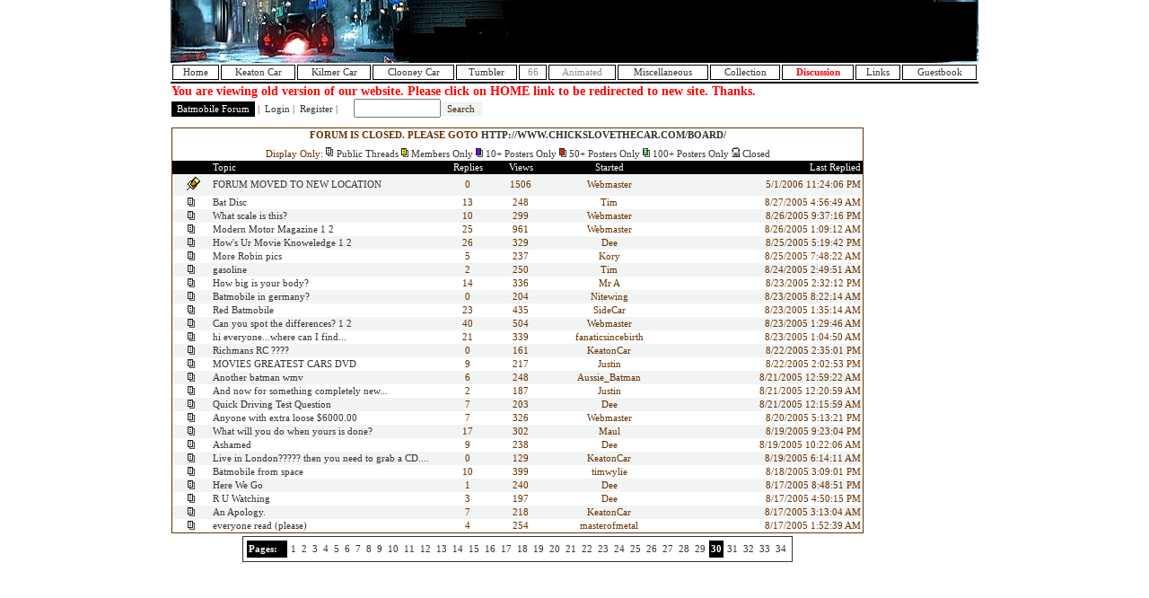

--- FILE ---
content_type: text/html
request_url: http://www.chickslovethecar.com/forum.asp?locked=&level=0&page=30&txtSearch=
body_size: 4603
content:

	<META HTTP-EQUIV="PRAGMA" CONTENT="NO-CACHE">
	<META HTTP-EQUIV="EXPIRES" CONTENT="-1">

<html>
<head>

<title>Batmobile Forum</title>
<META name="keywords" content="batmobile, keaton car, keaton mobile, team burton, batman, chickslovethecar, chicks love the car, 1989 batmobile, 89 batmobile, richman">
<link  rel="stylesheet" type = "text/css" href = "http://www.chickslovethecar.com/css/global.css">
</head>
<body  leftmargin = "0" topmargin = "0" bgcolor = "#000000" >

<table border = "0" cellpadding = "0" cellspacing = "0" width = "900" align = "center">
<tr>
	<td align = "left" colspan = "2">
	
	<table width = "100%" background = "http://www.chickslovethecar.com/images/logo_11.jpg" height = "70">

	<tr>
		<td valign = "bottom" align = "left">
		
		</td>
		<td align = "right"  bgcolor = "#000000" width = "468">
		
		<script type="text/javascript"><!--
		google_ad_client = "pub-8697346575784755";
		google_ad_width = 468;
		google_ad_height = 60;
		google_ad_format = "468x60_as";
		google_ad_type = "text_image";
		google_ad_channel ="";
		google_color_border = "000000";
		google_color_bg = "000000";
		google_color_link = "FFFFFF";
		google_color_url = "FFFFCC";
		google_color_text = "FFFFFF";
		//--></script>
		<script type="text/javascript"
		src="http://pagead2.googlesyndication.com/pagead/show_ads.js">
		</script>
		
		</td>
	</tr>
	</table>
		
	</td>

</tr>
<!--
<tr>
	<td bgcolor = "#000000" align = "right" height = "10">
	<font color = "#FFFFFF">http://www.chickslovethecar.com</font>&nbsp;
	</td>
</tr>
-->


<tr>

	<td colspan = "2" >
	<table width = "100%">
	<tr align = "center">
	    <td class = "MN" ><a href = "http://www.chickslovethecar.com/default.aspx">Home</a></td>
	    <td class = "MN"><a href = "http://www.chickslovethecar.com/car.asp">Keaton Car</a></td>
	    <td class = "MN"><a href = "http://www.chickslovethecar.com/kilmer.asp">Kilmer Car</a></td>
	    <td class = "MN"><a href = "http://www.chickslovethecar.com/clooney.asp">Clooney Car</a></td>
	    <td class = "MN"><a href = "http://www.chickslovethecar.com/tumbler.asp">Tumbler</a></td>
	    <td class = "MN">66</td>
	    <td class = "MN">Animated</td>
	    <td class = "MN"><a href = "http://www.chickslovethecar.com/misc.asp">Miscellaneous</a></td>
	    <td class = "MN"><a href = "http://www.chickslovethecar.com/collection.asp">Collection</a></td>
	    <td class = "MN"><a href = "http://www.chickslovethecar.com/board/default.aspx"><b><font color = "#FF0000">Discussion</font></b></a></td>
	    <td class = "MN"><a href = "http://www.chickslovethecar.com/links.asp">Links</a></td>
	    <td class = "MN"><a href = "http://www.chickslovethecar.com/gb.asp">Guestbook</a></td>

	</tr>
	</table>

	</td>
</tr>
<tr>
	<td bgcolor = "#00000" width = "800" height = "2" align = "right" colspan = "2">
	
	</td>
</tr>
<tr>
	<td  height = "800" valign = "top" style = "padding:1px" bgcolor = "#FFFFFF">
	<div style="color:#FF0000;font-size:14px;font-weight:bold">
	You are viewing old version of our website. Please click on HOME link to be redirected to new site. Thanks.<br>
	</div>




				
		<span class = "BLACKBOX">Batmobile Forum</span>
	|&nbsp; <a href = "http://www.chickslovethecar.com/login.asp">Login</a>
	|&nbsp; <a href = "http://www.chickslovethecar.com/register.asp">Register</a>
	
	|&nbsp;&nbsp;&nbsp;&nbsp;&nbsp;&nbsp;<form style ="display:inline" method="get" action="http://www.google.com/custom" target="_top" id=form1 name=form1><input type="hidden" name="domains" value="www.chickslovethecar.com"><input type="hidden" name="sitesearch" value="www.chickslovethecar.com" checked="checked"><input type="hidden" name="client" value="pub-8697346575784755"><input name="q" size="10" maxlength="255" onMouseOver="return(false)"><input type="submit" name="sa" value="Search" class = "BUTTONLIGHT">

		<br><br>
		
		
	<center>





	<table cellpadding = "2" cellspacing = "2" width = "100%" style="border:1px;border-collapse:collapse;border-style:solid;border-color:#663300;">
	<tr>
		<td colspan = "6" align = "center">
		<b>FORUM IS CLOSED. PLEASE GOTO <a href = "http://www.chickslovethecar.com/board/">HTTP://WWW.CHICKSLOVETHECAR.COM/BOARD/</a></b>
		</td>
	</tr>
	
	
	<!--
	<tr>
		<td colspan = "5" align = "left">
		<b>Recent Reply by : </b><a href = ""></a>
		</td>
	</tr>
	-->
	<tr>
		<td align = "right" colspan = "6">
		<!--
		<font color = "#FF0000"></font>
		<form name = "frmSearch" action = "http://www.chickslovethecar.com/forum.asp" method = "go">
		<input type = "text" name = "txtSearch" value = "" size = "20" maxlength = "20">
		<input type = "submit" value = "Search" class = "BUTTONLIGHT"><input type = "button" class = "BUTTONLIGHT" value = "Clear" onclick="document.location='http://www.chickslovethecar.com/forum.asp'">
		</form>
		-->
		</td>
	</tr>
	<tr>
		<td align = "center" colspan = "6">
		Display Only:  
		<img src = "http://www.chickslovethecar.com/images/forum/topic0.gif" border = "0"> <a href = "http://www.chickslovethecar.com/forum.asp?level=0">Public Threads</a>
		<img src = "http://www.chickslovethecar.com/images/forum/topic1.gif" border = "0"> <a href = "http://www.chickslovethecar.com/forum.asp?level=1">Members Only</a>
		<img src = "http://www.chickslovethecar.com/images/forum/topic2.gif" border = "0"> <a href = "http://www.chickslovethecar.com/forum.asp?level=2">10+ Posters Only</a>
		<img src = "http://www.chickslovethecar.com/images/forum/topic3.gif" border = "0"> <a href = "http://www.chickslovethecar.com/forum.asp?level=3">50+ Posters Only</a>
		<img src = "http://www.chickslovethecar.com/images/forum/topic4.gif" border = "0"> <a href = "http://www.chickslovethecar.com/forum.asp?level=4">100+ Posters Only</a>
		<img src = "http://www.chickslovethecar.com/images/forum/topicclosed.gif" border = "0"> <a href = "http://www.chickslovethecar.com/forum.asp?locked=T">Closed</a>
		</td>
	</tr>
	<tr class= "FHEADER">
		<td></td>
		<td align = "left" width = "250">Topic</td>
		<td align = "center">Replies</td>
		<td align = "center">Views</td>
		<td align = "center">Started</td>
		<td align = "right">Last Replied</td>
	</tr>
	
	<tr align = "center"  class = 'LIGHTBG'>
		<td><img src = "http://www.chickslovethecar.com/images/forum/sticky.gif"></td>
		<td align = "left" nowrap><a href = "http://www.chickslovethecar.com/replies.asp?locked=&level=0&page=30&splash=T&strID=1491">FORUM MOVED TO NEW LOCATION</a>
		
		</td>
		<td>0</td>
		<td>1506</td>
		<td>Webmaster</td>
		
		<td align = "right" nowrap>5/1/2006 11:24:06 PM</td>
	</tr>		
	
	<tr valign = "top" align = "center"  >
		<td>
		
			<img src = "http://www.chickslovethecar.com/images/forum/topic0.gif">
		
		</td>
		<td align = "left" nowrap><a href = "http://www.chickslovethecar.com/replies.asp?locked=&level=0&page=30&splash=T&strID=718&txtSearch=">Bat Disc</a>
		
		</td>
		<td>13</td>
		<td>248</td>
		<td>Tim</td>
		
		<td align = "right" nowrap>8/27/2005 4:56:49 AM</td>
	</tr>		
	
	<tr valign = "top" align = "center"  class = 'LIGHTBG'>
		<td>
		
			<img src = "http://www.chickslovethecar.com/images/forum/topic0.gif">
		
		</td>
		<td align = "left" nowrap><a href = "http://www.chickslovethecar.com/replies.asp?locked=&level=0&page=30&splash=T&strID=713&txtSearch=">What scale is this?</a>
		
		</td>
		<td>10</td>
		<td>299</td>
		<td>Webmaster</td>
		
		<td align = "right" nowrap>8/26/2005 9:37:16 PM</td>
	</tr>		
	
	<tr valign = "top" align = "center"  >
		<td>
		
			<img src = "http://www.chickslovethecar.com/images/forum/topic0.gif">
		
		</td>
		<td align = "left" nowrap><a href = "http://www.chickslovethecar.com/replies.asp?locked=&level=0&page=30&splash=T&strID=706&txtSearch=">Modern Motor Magazine</a>
		 
		<a href = "http://www.chickslovethecar.com/replies.asp?locked=&level=0&rpage=1&page=30&splash=T&txtSearch=&strID=706#">1</a>		
		
		<a href = "http://www.chickslovethecar.com/replies.asp?locked=&level=0&rpage=2&page=30&splash=T&txtSearch=&strID=706#9452">2</a>		
		
		</td>
		<td>25</td>
		<td>961</td>
		<td>Webmaster</td>
		
		<td align = "right" nowrap>8/26/2005 1:09:12 AM</td>
	</tr>		
	
	<tr valign = "top" align = "center"  class = 'LIGHTBG'>
		<td>
		
			<img src = "http://www.chickslovethecar.com/images/forum/topic0.gif">
		
		</td>
		<td align = "left" nowrap><a href = "http://www.chickslovethecar.com/replies.asp?locked=&level=0&page=30&splash=T&strID=716&txtSearch=">How's Ur Movie Knoweledge</a>
		 
		<a href = "http://www.chickslovethecar.com/replies.asp?locked=&level=0&rpage=1&page=30&splash=T&txtSearch=&strID=716#">1</a>		
		
		<a href = "http://www.chickslovethecar.com/replies.asp?locked=&level=0&rpage=2&page=30&splash=T&txtSearch=&strID=716#9423">2</a>		
		
		</td>
		<td>26</td>
		<td>329</td>
		<td>Dee</td>
		
		<td align = "right" nowrap>8/25/2005 5:19:42 PM</td>
	</tr>		
	
	<tr valign = "top" align = "center"  >
		<td>
		
			<img src = "http://www.chickslovethecar.com/images/forum/topic0.gif">
		
		</td>
		<td align = "left" nowrap><a href = "http://www.chickslovethecar.com/replies.asp?locked=&level=0&page=30&splash=T&strID=715&txtSearch=">More Robin pics</a>
		
		</td>
		<td>5</td>
		<td>237</td>
		<td>Kory</td>
		
		<td align = "right" nowrap>8/25/2005 7:48:22 AM</td>
	</tr>		
	
	<tr valign = "top" align = "center"  class = 'LIGHTBG'>
		<td>
		
			<img src = "http://www.chickslovethecar.com/images/forum/topic0.gif">
		
		</td>
		<td align = "left" nowrap><a href = "http://www.chickslovethecar.com/replies.asp?locked=&level=0&page=30&splash=T&strID=707&txtSearch=">gasoline</a>
		
		</td>
		<td>2</td>
		<td>250</td>
		<td>Tim</td>
		
		<td align = "right" nowrap>8/24/2005 2:49:51 AM</td>
	</tr>		
	
	<tr valign = "top" align = "center"  >
		<td>
		
			<img src = "http://www.chickslovethecar.com/images/forum/topic0.gif">
		
		</td>
		<td align = "left" nowrap><a href = "http://www.chickslovethecar.com/replies.asp?locked=&level=0&page=30&splash=T&strID=698&txtSearch=">How big is your body?</a>
		
		</td>
		<td>14</td>
		<td>336</td>
		<td>Mr A</td>
		
		<td align = "right" nowrap>8/23/2005 2:32:12 PM</td>
	</tr>		
	
	<tr valign = "top" align = "center"  class = 'LIGHTBG'>
		<td>
		
			<img src = "http://www.chickslovethecar.com/images/forum/topic0.gif">
		
		</td>
		<td align = "left" nowrap><a href = "http://www.chickslovethecar.com/replies.asp?locked=&level=0&page=30&splash=T&strID=712&txtSearch=">Batmobile in germany?</a>
		
		</td>
		<td>0</td>
		<td>204</td>
		<td>Nitewing</td>
		
		<td align = "right" nowrap>8/23/2005 8:22:14 AM</td>
	</tr>		
	
	<tr valign = "top" align = "center"  >
		<td>
		
			<img src = "http://www.chickslovethecar.com/images/forum/topic0.gif">
		
		</td>
		<td align = "left" nowrap><a href = "http://www.chickslovethecar.com/replies.asp?locked=&level=0&page=30&splash=T&strID=690&txtSearch=">Red Batmobile</a>
		
		</td>
		<td>23</td>
		<td>435</td>
		<td>SideCar</td>
		
		<td align = "right" nowrap>8/23/2005 1:35:14 AM</td>
	</tr>		
	
	<tr valign = "top" align = "center"  class = 'LIGHTBG'>
		<td>
		
			<img src = "http://www.chickslovethecar.com/images/forum/topic0.gif">
		
		</td>
		<td align = "left" nowrap><a href = "http://www.chickslovethecar.com/replies.asp?locked=&level=0&page=30&splash=T&strID=645&txtSearch=">Can you spot the differences?</a>
		 
		<a href = "http://www.chickslovethecar.com/replies.asp?locked=&level=0&rpage=1&page=30&splash=T&txtSearch=&strID=645#">1</a>		
		
		<a href = "http://www.chickslovethecar.com/replies.asp?locked=&level=0&rpage=2&page=30&splash=T&txtSearch=&strID=645#9102">2</a>		
		
		</td>
		<td>40</td>
		<td>504</td>
		<td>Webmaster</td>
		
		<td align = "right" nowrap>8/23/2005 1:29:46 AM</td>
	</tr>		
	
	<tr valign = "top" align = "center"  >
		<td>
		
			<img src = "http://www.chickslovethecar.com/images/forum/topic0.gif">
		
		</td>
		<td align = "left" nowrap><a href = "http://www.chickslovethecar.com/replies.asp?locked=&level=0&page=30&splash=T&strID=704&txtSearch=">hi everyone...where can I find...</a>
		
		</td>
		<td>21</td>
		<td>339</td>
		<td>fanaticsincebirth</td>
		
		<td align = "right" nowrap>8/23/2005 1:04:50 AM</td>
	</tr>		
	
	<tr valign = "top" align = "center"  class = 'LIGHTBG'>
		<td>
		
			<img src = "http://www.chickslovethecar.com/images/forum/topic0.gif">
		
		</td>
		<td align = "left" nowrap><a href = "http://www.chickslovethecar.com/replies.asp?locked=&level=0&page=30&splash=T&strID=708&txtSearch=">Richmans RC ????</a>
		
		</td>
		<td>0</td>
		<td>161</td>
		<td>KeatonCar</td>
		
		<td align = "right" nowrap>8/22/2005 2:35:01 PM</td>
	</tr>		
	
	<tr valign = "top" align = "center"  >
		<td>
		
			<img src = "http://www.chickslovethecar.com/images/forum/topic0.gif">
		
		</td>
		<td align = "left" nowrap><a href = "http://www.chickslovethecar.com/replies.asp?locked=&level=0&page=30&splash=T&strID=701&txtSearch=">MOVIES GREATEST CARS DVD</a>
		
		</td>
		<td>9</td>
		<td>217</td>
		<td>Justin</td>
		
		<td align = "right" nowrap>8/22/2005 2:02:53 PM</td>
	</tr>		
	
	<tr valign = "top" align = "center"  class = 'LIGHTBG'>
		<td>
		
			<img src = "http://www.chickslovethecar.com/images/forum/topic0.gif">
		
		</td>
		<td align = "left" nowrap><a href = "http://www.chickslovethecar.com/replies.asp?locked=&level=0&page=30&splash=T&strID=702&txtSearch=">Another batman wmv</a>
		
		</td>
		<td>6</td>
		<td>248</td>
		<td>Aussie_Batman</td>
		
		<td align = "right" nowrap>8/21/2005 12:59:22 AM</td>
	</tr>		
	
	<tr valign = "top" align = "center"  >
		<td>
		
			<img src = "http://www.chickslovethecar.com/images/forum/topic0.gif">
		
		</td>
		<td align = "left" nowrap><a href = "http://www.chickslovethecar.com/replies.asp?locked=&level=0&page=30&splash=T&strID=703&txtSearch=">And now for something completely new...</a>
		
		</td>
		<td>2</td>
		<td>187</td>
		<td>Justin</td>
		
		<td align = "right" nowrap>8/21/2005 12:20:59 AM</td>
	</tr>		
	
	<tr valign = "top" align = "center"  class = 'LIGHTBG'>
		<td>
		
			<img src = "http://www.chickslovethecar.com/images/forum/topic0.gif">
		
		</td>
		<td align = "left" nowrap><a href = "http://www.chickslovethecar.com/replies.asp?locked=&level=0&page=30&splash=T&strID=679&txtSearch=">Quick Driving Test Question</a>
		
		</td>
		<td>7</td>
		<td>203</td>
		<td>Dee</td>
		
		<td align = "right" nowrap>8/21/2005 12:15:59 AM</td>
	</tr>		
	
	<tr valign = "top" align = "center"  >
		<td>
		
			<img src = "http://www.chickslovethecar.com/images/forum/topic0.gif">
		
		</td>
		<td align = "left" nowrap><a href = "http://www.chickslovethecar.com/replies.asp?locked=&level=0&page=30&splash=T&strID=696&txtSearch=">Anyone with extra loose $6000.00</a>
		
		</td>
		<td>7</td>
		<td>326</td>
		<td>Webmaster</td>
		
		<td align = "right" nowrap>8/20/2005 5:13:21 PM</td>
	</tr>		
	
	<tr valign = "top" align = "center"  class = 'LIGHTBG'>
		<td>
		
			<img src = "http://www.chickslovethecar.com/images/forum/topic0.gif">
		
		</td>
		<td align = "left" nowrap><a href = "http://www.chickslovethecar.com/replies.asp?locked=&level=0&page=30&splash=T&strID=693&txtSearch=">What will you do when yours is done?</a>
		
		</td>
		<td>17</td>
		<td>302</td>
		<td>Maul</td>
		
		<td align = "right" nowrap>8/19/2005 9:23:04 PM</td>
	</tr>		
	
	<tr valign = "top" align = "center"  >
		<td>
		
			<img src = "http://www.chickslovethecar.com/images/forum/topic0.gif">
		
		</td>
		<td align = "left" nowrap><a href = "http://www.chickslovethecar.com/replies.asp?locked=&level=0&page=30&splash=T&strID=697&txtSearch=">Ashamed</a>
		
		</td>
		<td>9</td>
		<td>238</td>
		<td>Dee</td>
		
		<td align = "right" nowrap>8/19/2005 10:22:06 AM</td>
	</tr>		
	
	<tr valign = "top" align = "center"  class = 'LIGHTBG'>
		<td>
		
			<img src = "http://www.chickslovethecar.com/images/forum/topic0.gif">
		
		</td>
		<td align = "left" nowrap><a href = "http://www.chickslovethecar.com/replies.asp?locked=&level=0&page=30&splash=T&strID=700&txtSearch=">Live in London????? then you need to grab a CD....</a>
		
		</td>
		<td>0</td>
		<td>129</td>
		<td>KeatonCar</td>
		
		<td align = "right" nowrap>8/19/2005 6:14:11 AM</td>
	</tr>		
	
	<tr valign = "top" align = "center"  >
		<td>
		
			<img src = "http://www.chickslovethecar.com/images/forum/topic0.gif">
		
		</td>
		<td align = "left" nowrap><a href = "http://www.chickslovethecar.com/replies.asp?locked=&level=0&page=30&splash=T&strID=676&txtSearch=">Batmobile from space</a>
		
		</td>
		<td>10</td>
		<td>399</td>
		<td>timwylie</td>
		
		<td align = "right" nowrap>8/18/2005 3:09:01 PM</td>
	</tr>		
	
	<tr valign = "top" align = "center"  class = 'LIGHTBG'>
		<td>
		
			<img src = "http://www.chickslovethecar.com/images/forum/topic0.gif">
		
		</td>
		<td align = "left" nowrap><a href = "http://www.chickslovethecar.com/replies.asp?locked=&level=0&page=30&splash=T&strID=695&txtSearch=">Here We Go</a>
		
		</td>
		<td>1</td>
		<td>240</td>
		<td>Dee</td>
		
		<td align = "right" nowrap>8/17/2005 8:48:51 PM</td>
	</tr>		
	
	<tr valign = "top" align = "center"  >
		<td>
		
			<img src = "http://www.chickslovethecar.com/images/forum/topic0.gif">
		
		</td>
		<td align = "left" nowrap><a href = "http://www.chickslovethecar.com/replies.asp?locked=&level=0&page=30&splash=T&strID=692&txtSearch=">R U Watching</a>
		
		</td>
		<td>3</td>
		<td>197</td>
		<td>Dee</td>
		
		<td align = "right" nowrap>8/17/2005 4:50:15 PM</td>
	</tr>		
	
	<tr valign = "top" align = "center"  class = 'LIGHTBG'>
		<td>
		
			<img src = "http://www.chickslovethecar.com/images/forum/topic0.gif">
		
		</td>
		<td align = "left" nowrap><a href = "http://www.chickslovethecar.com/replies.asp?locked=&level=0&page=30&splash=T&strID=689&txtSearch=">An Apology.</a>
		
		</td>
		<td>7</td>
		<td>218</td>
		<td>KeatonCar</td>
		
		<td align = "right" nowrap>8/17/2005 3:13:04 AM</td>
	</tr>		
	
	<tr valign = "top" align = "center"  >
		<td>
		
			<img src = "http://www.chickslovethecar.com/images/forum/topic0.gif">
		
		</td>
		<td align = "left" nowrap><a href = "http://www.chickslovethecar.com/replies.asp?locked=&level=0&page=30&splash=T&strID=687&txtSearch=">everyone read (please) </a>
		
		</td>
		<td>4</td>
		<td>254</td>
		<td>masterofmetal</td>
		
		<td align = "right" nowrap>8/17/2005 1:52:39 AM</td>
	</tr>		
	
	</table>

	<table width = "100%">
	<tr>
		<td colspan = "5" align = "center">
		
		<table cellspacing = "2" cellpadding = "2" class = "PBOX">
		<td class = "FHEADER">
		<b>Pages: </b>&nbsp&nbsp;
		</td>
		
		<td><a href = 'http://www.chickslovethecar.com/forum.asp?locked=&level=0&page=1&txtSearch='>1</a></td><td><a href = 'http://www.chickslovethecar.com/forum.asp?locked=&level=0&page=2&txtSearch='>2</a></td><td><a href = 'http://www.chickslovethecar.com/forum.asp?locked=&level=0&page=3&txtSearch='>3</a></td><td><a href = 'http://www.chickslovethecar.com/forum.asp?locked=&level=0&page=4&txtSearch='>4</a></td><td><a href = 'http://www.chickslovethecar.com/forum.asp?locked=&level=0&page=5&txtSearch='>5</a></td><td><a href = 'http://www.chickslovethecar.com/forum.asp?locked=&level=0&page=6&txtSearch='>6</a></td><td><a href = 'http://www.chickslovethecar.com/forum.asp?locked=&level=0&page=7&txtSearch='>7</a></td><td><a href = 'http://www.chickslovethecar.com/forum.asp?locked=&level=0&page=8&txtSearch='>8</a></td><td><a href = 'http://www.chickslovethecar.com/forum.asp?locked=&level=0&page=9&txtSearch='>9</a></td><td><a href = 'http://www.chickslovethecar.com/forum.asp?locked=&level=0&page=10&txtSearch='>10</a></td><td><a href = 'http://www.chickslovethecar.com/forum.asp?locked=&level=0&page=11&txtSearch='>11</a></td><td><a href = 'http://www.chickslovethecar.com/forum.asp?locked=&level=0&page=12&txtSearch='>12</a></td><td><a href = 'http://www.chickslovethecar.com/forum.asp?locked=&level=0&page=13&txtSearch='>13</a></td><td><a href = 'http://www.chickslovethecar.com/forum.asp?locked=&level=0&page=14&txtSearch='>14</a></td><td><a href = 'http://www.chickslovethecar.com/forum.asp?locked=&level=0&page=15&txtSearch='>15</a></td><td><a href = 'http://www.chickslovethecar.com/forum.asp?locked=&level=0&page=16&txtSearch='>16</a></td><td><a href = 'http://www.chickslovethecar.com/forum.asp?locked=&level=0&page=17&txtSearch='>17</a></td><td><a href = 'http://www.chickslovethecar.com/forum.asp?locked=&level=0&page=18&txtSearch='>18</a></td><td><a href = 'http://www.chickslovethecar.com/forum.asp?locked=&level=0&page=19&txtSearch='>19</a></td><td><a href = 'http://www.chickslovethecar.com/forum.asp?locked=&level=0&page=20&txtSearch='>20</a></td><td><a href = 'http://www.chickslovethecar.com/forum.asp?locked=&level=0&page=21&txtSearch='>21</a></td><td><a href = 'http://www.chickslovethecar.com/forum.asp?locked=&level=0&page=22&txtSearch='>22</a></td><td><a href = 'http://www.chickslovethecar.com/forum.asp?locked=&level=0&page=23&txtSearch='>23</a></td><td><a href = 'http://www.chickslovethecar.com/forum.asp?locked=&level=0&page=24&txtSearch='>24</a></td><td><a href = 'http://www.chickslovethecar.com/forum.asp?locked=&level=0&page=25&txtSearch='>25</a></td><td><a href = 'http://www.chickslovethecar.com/forum.asp?locked=&level=0&page=26&txtSearch='>26</a></td><td><a href = 'http://www.chickslovethecar.com/forum.asp?locked=&level=0&page=27&txtSearch='>27</a></td><td><a href = 'http://www.chickslovethecar.com/forum.asp?locked=&level=0&page=28&txtSearch='>28</a></td><td><a href = 'http://www.chickslovethecar.com/forum.asp?locked=&level=0&page=29&txtSearch='>29</a></td><td class = 'FHEADER'><b>30</b></td><td><a href = 'http://www.chickslovethecar.com/forum.asp?locked=&level=0&page=31&txtSearch='>31</a></td><td><a href = 'http://www.chickslovethecar.com/forum.asp?locked=&level=0&page=32&txtSearch='>32</a></td><td><a href = 'http://www.chickslovethecar.com/forum.asp?locked=&level=0&page=33&txtSearch='>33</a></td><td><a href = 'http://www.chickslovethecar.com/forum.asp?locked=&level=0&page=34&txtSearch='>34</a></td>
		</tr>
		</table>
			
		


		</td>
	</tr>


	<tr>
		<td colspan = "5" align = "center">
		
		
		<script type="text/javascript"><!--
		google_ad_client = "pub-8697346575784755";
		google_alternate_ad_url = "http://www.chickslovethecar.com/alternate.asp";
		google_ad_width = 728;
		google_ad_height = 90;
		google_ad_format = "728x90_as";
		google_ad_type = "text_image";
		google_ad_channel ="";
		google_color_border = "FFFFFF";
		google_color_bg = "FFFFFF";
		google_color_link = "333333";
		google_color_url = "999999";
		google_color_text = "333333";
		//--></script>
		<script type="text/javascript"
		  src="http://pagead2.googlesyndication.com/pagead/show_ads.js">
		</script>
		
		
		</td>
	</tr>
	</table>









		
	</td>
	<td  valign = "top" height = "100%">
<br><br><br>


<iframe src="http://rcm.amazon.com/e/cm?t=batmobile-20&o=1&p=8&l=as1&asins=B000A40VQY&fc1=000000&IS2=1&lt1=_blank&lc1=0000ff&bc1=000000&bg1=ffffff&f=ifr"
style="width:120px;height:240px;" scrolling="no" marginwidth="0"
marginheight="0" frameborder="0"></iframe>

<br>


<script type="text/javascript"><!--
google_ad_client = "pub-8697346575784755";
google_ad_width = 120;
google_ad_height = 240;
google_ad_format = "120x240_as";
google_ad_type = "text_image";
google_ad_channel ="";
google_color_border = "FFFFFF";
google_color_link = "000000";
google_color_bg = "FFFFFF";
google_color_text = "6F3C1B";
google_color_url = "999999";
//--></script>
<script type="text/javascript"
  src="http://pagead2.googlesyndication.com/pagead/show_ads.js">
</script>


	</td>


</tr>
<tr>
	<td colspan = "2" align = "center" bgcolor = "#000000" valign = "bottom">
	<br><br>	
	<font size = "1" color = "#FFFFFF" >
<!-- Start of StatCounter Code -->
<script type="text/javascript" language="javascript">
var sc_project=232954; 
</script>

<script type="text/javascript" language="javascript" src="http://www.statcounter.com/counter/counter.js"></script><noscript><a href="http://www.statcounter.com" target="_blank"><img  src="http://c1.statcounter.com/counter.php?sc_project=232954&amp;java=0" alt="web analysis" border="0"></a> </noscript>
<!-- End of StatCounter Code -->
<br>

	Copyright &copy; 2004-2005 chickslovethecar.com "Chicks Love The Car"<br>	
	Batman is a registered trademark of DC Comics and Warner Bros. <BR>
 	This is a purely fan based site. No copyright infringement is intended.
	Click here for <a href = "http://www.chickslovethecar.com/privacy.asp">privacy policy</a>
	<br>
	</font>
	</td>
</tr>
</table>



	<SCRIPT LANGUAGE=javascript>
	<!--
	function setEmo(obj,strReplace)
	{
		if (window.getSelection)
		{
			var start_selection = obj.selectionStart;
			var end_selection   = obj.selectionEnd;
			var start 	= (obj.value).substring(0, start_selection);
			var middle 	= (obj.value).substring(start_selection, end_selection);
			var end 	= (obj.value).substring(end_selection, obj.textLength);

			obj.value = start + strReplace + end;


		}else if (document.selection)
		{
			obj.focus();
			var sel = document.selection.createRange();
			sel.text = strReplace;
		}
	}

	//-->
	</SCRIPT>

</body>
</html>



--- FILE ---
content_type: text/html; charset=utf-8
request_url: https://www.google.com/recaptcha/api2/aframe
body_size: 265
content:
<!DOCTYPE HTML><html><head><meta http-equiv="content-type" content="text/html; charset=UTF-8"></head><body><script nonce="uLpaiulOCBs5q3vzMqmkAg">/** Anti-fraud and anti-abuse applications only. See google.com/recaptcha */ try{var clients={'sodar':'https://pagead2.googlesyndication.com/pagead/sodar?'};window.addEventListener("message",function(a){try{if(a.source===window.parent){var b=JSON.parse(a.data);var c=clients[b['id']];if(c){var d=document.createElement('img');d.src=c+b['params']+'&rc='+(localStorage.getItem("rc::a")?sessionStorage.getItem("rc::b"):"");window.document.body.appendChild(d);sessionStorage.setItem("rc::e",parseInt(sessionStorage.getItem("rc::e")||0)+1);localStorage.setItem("rc::h",'1769365411110');}}}catch(b){}});window.parent.postMessage("_grecaptcha_ready", "*");}catch(b){}</script></body></html>

--- FILE ---
content_type: text/css
request_url: http://www.chickslovethecar.com/css/global.css
body_size: 759
content:
BODY
{
    FONT-SIZE: 8pt;
    COLOR: #663300;
    FONT-FAMILY: 'Verdana';
    BACKGROUND-COLOR: #FFFFFF;
    TEXT-DECORATION: none;
    MARGIN: 0;
    
}

TEXT
{
    BORDER-RIGHT: #333344 1pt solid;
    BORDER-TOP: #333344 1pt solid;
    FONT-SIZE: 8pt;
    BORDER-LEFT: #333344 1pt solid;
    COLOR: #474556;
    BORDER-BOTTOM: #333344 1pt solid;
    FONT-FAMILY: Verdana;
    BACKGROUND-COLOR: #ffffff
}

.BUTTONLIGHT
{
    BORDER-RIGHT: #eeeeee 1pt ridge;
    BORDER-TOP: #eeeeee 1pt ridge;
    FONT-SIZE: 8pt;
    BORDER-LEFT: #eeeeee 1pt ridge;
    COLOR: #45250c;
    BORDER-BOTTOM: #eeeeee 1pt ridge;
    FONT-FAMILY: Verdana;
    BACKGROUND-COLOR: #f2f3f3
}


.MENU
{
	BORDER: 1px #000000 solid;
	PADDING: 5px 5px 5px 15px;
	BACKGROUND-COLOR: #FFFFFF
}



.TITLEBAR
{
	float: right;
	TEXT-ALIGN: right;
	BACKGROUND-COLOR: #000000;
	COLOR: #FFFFFF;
	PADDING: 4px 4px 4px 4px;
}
.MAIN
{
	BORDER: 1px #000000 solid;
	height: 100%;
	PADDING: 4px 4px 4px 4px;
}

A
{
    COLOR: #333333;
    LETTER-SPACING: 0px;
    TEXT-DECORATION: none
}
A:link
{
    COLOR: #333333;
    LETTER-SPACING: 0px;
    TEXT-DECORATION: none
}
A:hover
{
       COLOR: #CCCCCC;
    LETTER-SPACING: 0px;
    TEXT-DECORATION: underline overline	
}
A:active
{
    COLOR: #CCCCCC;
    LETTER-SPACING: 0px;
    TEXT-DECORATION: underline overline
}
A:visited
{
    LETTER-SPACING: 0px
    TEXT-DECORATION: underline overline;
}

SELECT
{
    FONT-SIZE: 8pt;
    FONT-FAMILY: 'Verdana'
}

OPTION
{
    FONT-SIZE: 8pt;
    FONT-FAMILY: 'Verdana'
    COLOR: #333333;
}

TABLE
{
    FONT-SIZE: 8pt;
    FONT-FAMILY: verdana;
    COLOR: #663300;

}


.TTT
{
    FONT-SIZE: 10pt;
    TEXT-DECORATION: underline;

}

.FHEADER
{
    FONT-SIZE: 8pt;	
    COLOR: #FFFFFF;
    BACKGROUND-COLOR: #000000;
}

.LIGHTBG
{
    BACKGROUND-COLOR: #f2f3f3;
}


.BOX
{
    background: #ffffff;
    border: 1px solid #333333;
    color: #000000;
    line-height: 15px;
    padding: 5px;

}


.PBOX
{
    text-align: bottom;
    background: #ffffff;
    border: 1px solid #333333;
    color: #000000;
    line-height: 15px;
    padding: 2px;
}

.BLACKBOX
{
    BORDER-RIGHT: #000000 1px solid;
    PADDING-RIGHT: 5px;
    BORDER-TOP: #000000 1px solid;
    PADDING-TOP: 2px;
    PADDING-LEFT: 5px;
    BORDER-LEFT: #000000 1px solid;
    COLOR: #FFFFFF;
    BORDER-BOTTOM: #000000 1px solid;
    PADDING-BOTTOM: 2px;
    BACKGROUND-COLOR: #000000;
}

.BLACKBOX2
{
    BORDER-RIGHT: #000000 1px solid;
    PADDING-RIGHT: 1px;
    BORDER-TOP: #000000 1px solid;
    PADDING-TOP: 1px;
    PADDING-LEFT: 1px;
    BORDER-LEFT: #000000 1px solid;
    FONT-SIZE: 7pt;
    COLOR: #FFFFFF;
    BORDER-BOTTOM: #000000 1px solid;
    PADDING-BOTTOM: 1px;
    BACKGROUND-COLOR: #000000;
}


.MN
{
    BORDER-RIGHT: #000000 1px solid;
    PADDING-RIGHT: 5px;
    BORDER-TOP: #000000 1px solid;
    PADDING-TOP: 2px;
    PADDING-LEFT: 5px;
    BORDER-LEFT: #000000 1px solid;
    COLOR: #8d8d8d;
    BORDER-BOTTOM: #000000 1px solid;
    PADDING-BOTTOM: 2px;
    BACKGROUND-COLOR: #FFFFFF;
}
